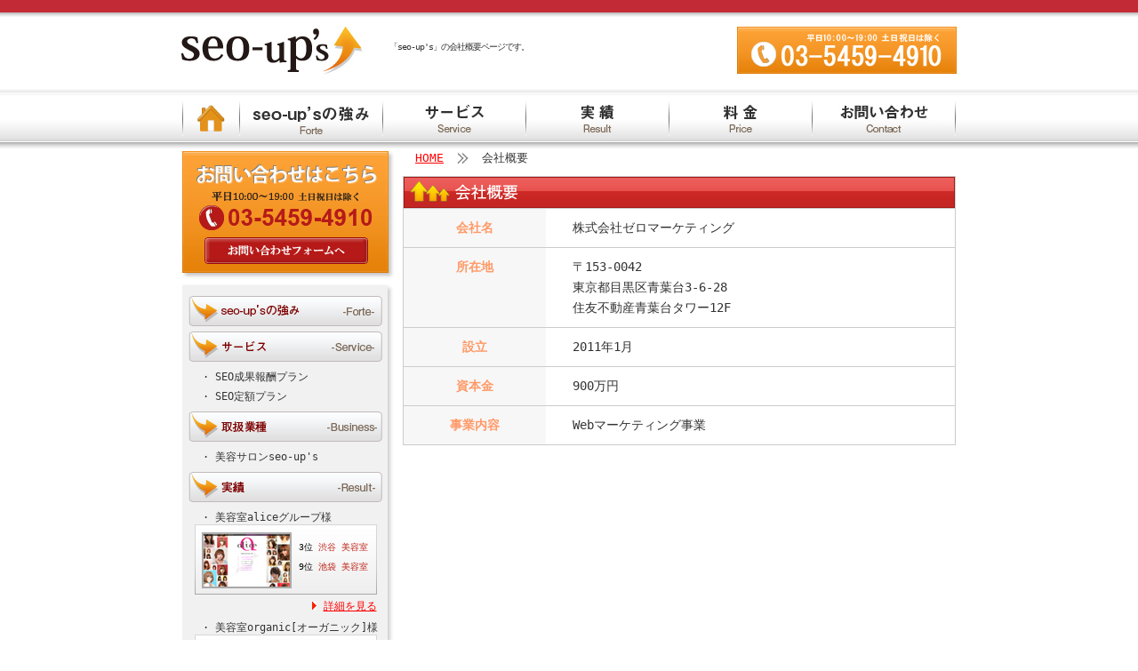

--- FILE ---
content_type: text/html; charset=UTF-8
request_url: http://seo-ups.jp/company.html
body_size: 14729
content:
<!DOCTYPE html PUBLIC "-//W3C//DTD XHTML 1.0 Strict//EN" "http://www.w3.org/TR/xhtml1/DTD/xhtml1-strict.dtd">
<html xmlns="http://www.w3.org/1999/xhtml" lang="ja" xml:lang="ja">
<head>
<meta http-equiv="Content-Type" content="text/html; charset=UTF-8" />
<title>会社概要  |  集客･SEO対策ならseo-up&#039;s</title>
<meta http-equiv="Content-Style-Type" content="text/css" />
<meta http-equiv="Content-Script-Type" content="text/javascript" /> 
<link rel="shortcut icon" href="http://seo-ups.jp/wp-content/themes/SEOups/images/fabicon_tortal.gif" />

<link rel="alternate" type="application/rss+xml" title="集客･SEO対策ならseo-up&#039;s &raquo; 会社概要 のコメントのフィード" href="http://seo-ups.jp/company.html/feed" />
<link rel='stylesheet' id='contact-form-7-css'  href='http://seo-ups.jp/wp-content/plugins/contact-form-7/includes/css/styles.css' type='text/css' media='all' />
<link rel='stylesheet' id='default-css'  href='http://seo-ups.jp/wp-content/themes/SEOups/css/default.css' type='text/css' media='all' />
<link rel='stylesheet' id='common-css'  href='http://seo-ups.jp/wp-content/themes/SEOups/css/common.css' type='text/css' media='all' />
<link rel='stylesheet' id='company-css'  href='http://seo-ups.jp/wp-content/themes/SEOups/css/corporate.css' type='text/css' media='all' />
<script type='text/javascript' src='http://seo-ups.jp/wp-includes/js/jquery/jquery.js?ver=1.7.2'></script>
<link rel='prev' title='美容サロンseo-up&#039;s' href='http://seo-ups.jp/business/biyou_salon.html' />
<link rel='next' title='プライバシーポリシー' href='http://seo-ups.jp/privacy.html' />
<link rel='canonical' href='http://seo-ups.jp/company.html' />
<!-- HeadSpace SEO 3.6.41 by John Godley - urbangiraffe.com -->

<script type="text/javascript">
  var _gaq = _gaq || [];
  _gaq.push(['_setAccount', 'UA-30993579-1']);
  _gaq.push(['_trackPageview']);




  (function() {
    var ga = document.createElement('script' ); ga.type = 'text/javascript'; ga.async = true;
    ga.src =( 'https:' == document.location.protocol ? 'https://ssl' : 'http://www' ) + '.google-analytics.com/ga.js';
    var s = document.getElementsByTagName('script' )[0]; s.parentNode.insertBefore(ga, s);
  })();

</script>
<meta name="description" content="seo-upsの会社概要ページです。seo-upsは、株式会社ゼロマーケティングが運営しております。" />
<meta name="keywords" content="会社概要,運営,seo-ups" />
<!-- HeadSpace -->

<script src="http://f1.nakanohito.jp/lit/index.js" type="text/javascript" charset="utf-8"></script>
<script type="text/javascript">try { var lb = new Vesicomyid.Bivalves("119487"); lb.init(); } catch(err) {} </script>

</head>

<body>
	<div id="header">
		<h1><a href="http://seo-ups.jp" name="top" id="top"><img src="http://seo-ups.jp/wp-content/themes/SEOups/images/top_seoups_logo.jpg" alt="業界に特化したSEO対策をご提供する「seo-up&#039;s」"  width="206" height="54" /></a></h1>

		<h2 class="word">
                	「seo-up&#039;s」の会社概要ページです。
		        </h2>
		<p class="tel"><img src="http://seo-ups.jp/wp-content/themes/SEOups/images/h_tel.jpg" alt="tel:03-5459-4910" width="247" height="53" /></p>
</div>
<!--/*header end*/-->

  <div id="gnavi" class="menu-gnavi-container"><ul id="menu-gnavi" class="menu"><li id="menu-item-53" class="menu-item menu-item-type-custom menu-item-object-custom menu-item-home menu-item-53"><a href="http://seo-ups.jp/">HOME</a></li>
<li id="menu-item-58" class="menu-item menu-item-type-post_type menu-item-object-page menu-item-58"><a href="http://seo-ups.jp/forte.html">seo-up&#8217;sの強み</a></li>
<li id="menu-item-57" class="menu-item menu-item-type-post_type menu-item-object-page menu-item-57"><a href="http://seo-ups.jp/service.html">サービス</a></li>
<li id="menu-item-56" class="menu-item menu-item-type-post_type menu-item-object-page menu-item-56"><a href="http://seo-ups.jp/result.html">実績</a></li>
<li id="menu-item-55" class="menu-item menu-item-type-post_type menu-item-object-page menu-item-55"><a href="http://seo-ups.jp/price.html">料金</a></li>
<li id="menu-item-54" class="menu-item menu-item-type-post_type menu-item-object-page menu-item-54"><a href="http://seo-ups.jp/contact.html">お問い合わせ</a></li>
</ul></div>
<div id="content">

<div id="sidenavi">

  <div class="side_contact"><a href="http://seo-ups.jp/contact.html">お問い合わせフォームへ</a></div>

  <div class="sidenavi_box">

    <div class="sidenavi_box_in">

      <div class="sidenavi_head"><img src="http://seo-ups.jp/wp-content/themes/SEOups/images/sidenavi-h2top-bg_u.gif" width="240" height="7" alt="サイドメニュー" /></div>

      <h3 id="sidenavi_forte"><a href="http://seo-ups.jp/forte.html">seo-up&#039;sの強み</a></h3>

	  <h3 id="sidenavi_service"><a href="http://seo-ups.jp/service.html">サービス</a></h3>

      <ul class="sidenavi_link">
                <li><a href="http://seo-ups.jp/service/achievement.html">&middot; SEO成果報酬プラン</a></li>
                <li><a href="http://seo-ups.jp/service/flatrateplan.html">&middot; SEO定額プラン</a></li>
      </ul>
      
      <h3 id="sidenavi_business"><a href="http://seo-ups.jp/business.html">取扱業種</a></h3>
      
       <ul class="sidenavi_link">
                <li><a href="http://seo-ups.jp/business/biyou_salon.html">&middot; 美容サロンseo-up&#039;s</a></li>
      	</ul>

      <h3 id="sidenavi_result"><a href="http://seo-ups.jp/result.html">業績</a></h3>

      <ul class="sidenavi_link">
                <li><a href="http://seo-ups.jp/result.html#alice">&middot; 美容室aliceグループ様</a>
                                  <div class="side_result">
                  <div class="side_cap"><img src="http://seo-ups.jp/wp-content/themes/SEOups/images/sidenavi_alice.jpg" width="99" height="61" alt="aliceグループ" /></div>
                  <div class="result_rightbox">
                  <div class="words">3位&nbsp;<span class="brown">渋谷&nbsp;美容室</span></div>
                  <div class="words2">9位&nbsp;<span class="brown">池袋&nbsp;美容室</span></div>
                 </div>
                 <div class="detail_space"><span class="detail_link"><a href="http://seo-ups.jp/result.html#alice">詳細を見る</a> </span></div>
                 </div>
                                 </li>
                <li><a href="http://seo-ups.jp/result.html#organic">&middot; 美容室organic[オーガニック]様</a>
                                 <div class="side_result">
	             <div class="side_cap"><img src="http://seo-ups.jp/wp-content/themes/SEOups/images/sidenavi_organic.jpg" width="99" height="62" alt="organicグループ" /></div>
                 <div class="result_rightbox">
                 <div class="words"><span class="brown">埼玉エリアでのプロモーションを展開</span></div>
                </div>
                <div class="detail_space"><span class="detail_link"><a href="http://seo-ups.jp/result.html#organic">詳細を見る</a> </span></div>
               </div>
                               </li>
        		<li><a href="http://seo-ups.jp/result.html#bs">&middot; 美容情報サイトBEAUTYSPOT様</a>
                                 <div class="side_result">
                  <div class="side_cap"><img src="http://seo-ups.jp/wp-content/themes/SEOups/images/sidenavi_bs.jpg" width="97" height="59" alt="aliceグループ" /></div>
                  <div class="result_rightbox">
                  <div class="words">4位&nbsp;<span class="brown">美容</span></div>
                  <div class="words2"><span class="brown">様々な上位表示実績</span></div>
                 </div>
                <div class="detail_space"> <span class="detail_link"><a href="http://seo-ups.jp/result.html#bs">詳細を見る</a> </span> </div>
               </div>
                               </li>
      </ul>

      <h3 id="sidenavi_price"><a href="http://seo-ups.jp/price.html">料金</a></h3>
      <h3 id="sidenavi_company"><a href="http://seo-ups.jp/company.html">会社概要</a></h3>
      <h3 id="sidenavi_privacy"><a href="http://seo-ups.jp/privacy.html">プライバシーポリシー</a></h3>
      <h3 id="sidenavi_sitemap"><a href="http://seo-ups.jp/sitemap.html">サイトマップ</a></h3>

      <ul id="sidenavi_banner">
        <li><a href="http://seo-ups.jp/forte.html#secret"><img src="http://seo-ups.jp/wp-content/themes/SEOups/images/sidenavi-strong_point.jpg" alt="上位表示を達成する秘密" width="218" height="114" /></a></li>
        <li><a href="http://seo-ups.jp/qa.html"><img src="http://seo-ups.jp/wp-content/themes/SEOups//images/sidenavi-qa.jpg" alt="よくあるご質問" width="218" height="92" /></a></li>
        <li><a href="http://seo-ups.jp/agency.html"><img src="http://seo-ups.jp/wp-content/themes/SEOups/images/sidenavi_distributor_banner.jpg" alt="代理店募集中" width="218" height="94" /></a></li>
        <li class="side_foot"><img src="http://seo-ups.jp/wp-content/themes/SEOups/images/sidenavi-bottom-bg.gif" width="240" height="12" alt="サイドナビ下部画像" /></li>
      </ul>
      
    </div>

  </div>

</div>

<!--sidebnavi end-->
<div id="main">

  <ul id="breadcrumb">

    <!-- Breadcrumb NavXT 4.1.0 -->
<li><a title="HOME." href="http://seo-ups.jp">HOME</a></li><li><img src="http://seo-ups.jp/wp-content/themes/SEOups/images/breadcrumb.gif" alt="＞" width="15" height="15" /></li><li>会社概要</li>
  </ul>
   
   <h2><img src="http://seo-ups.jp/wp-content/themes/SEOups/images/company_h2.gif" alt="会社概要" width="620" height="35" /></h2>
    <dl>
      <dt>会社名</dt>
      <dd>株式会社ゼロマーケティング</dd>
    </dl>
    <dl id="location">
      <dt>所在地</dt>
      <dd>〒153-0042<br />
        東京都目黒区青葉台3-6-28<br />
        住友不動産青葉台タワー12F</dd>
    </dl>
    <dl>
      <dt>設立</dt>
      <dd>2011年1月</dd>
    </dl>
    <dl>
      <dt>資本金</dt>
      <dd>900万円</dd>
    </dl>
    <dl id="ent">
      <dt>事業内容</dt>
      <dd>Webマーケティング事業</dd>
    </dl> 
    
</div>
</div>
<!--footer start-->
<div id="footer">
	<div id="sub_box">
		<p id="ptbtn"><a href="#top">Page Top</a></p>
	</div>
  <div class="selectbox">
    <div class="bg_white">
      <div class="select1">
        <ul>
          <li><a href="http://seo-ups.jp/"><img src="http://seo-ups.jp/wp-content/themes/SEOups/images/top_seoups_logo.jpg" height="54" width="206" alt="eo-up&#039;s" /></a>
            <p>業界に特化したSEO対策は<br />「seo-up&#039;s」におまかせください！</p>
          </li>

          <li class="f_tel"> <img alt="tel:03-5459-4910" src="http://seo-ups.jp/wp-content/themes/SEOups/images/f_tel.jpg" width="203" height="38" />
            <p class="daytime">平日10：00～19：00 土日祝日は除く</p>
          </li>
        </ul>
      </div>

      <div class="select2">
        <ul><li id="nav_menu-3" class="widget widget_nav_menu"><h2 class="widgettitle">seo-up&#039;sについて</h2>
<div class="menu-footer01-container"><ul id="menu-footer01" class="menu"><li id="menu-item-38" class="menu-item menu-item-type-post_type menu-item-object-page current-menu-item page_item page-item-26 current_page_item menu-item-38"><a href="http://seo-ups.jp/company.html">会社概要</a></li>
<li id="menu-item-37" class="menu-item menu-item-type-post_type menu-item-object-page menu-item-37"><a href="http://seo-ups.jp/privacy.html">プライバシーポリシー</a></li>
<li id="menu-item-36" class="menu-item menu-item-type-post_type menu-item-object-page menu-item-36"><a href="http://seo-ups.jp/sitemap.html">サイトマップ</a></li>
<li id="menu-item-35" class="menu-item menu-item-type-post_type menu-item-object-page menu-item-35"><a href="http://seo-ups.jp/qa.html">よくあるご質問</a></li>
<li id="menu-item-39" class="menu-item menu-item-type-post_type menu-item-object-page menu-item-39"><a href="http://seo-ups.jp/contact.html">お問い合わせ</a></li>
</ul></div></li>
</ul>
      </div>

      <div class="select3">
        <ul><li id="nav_menu-4" class="widget widget_nav_menu"><h2 class="widgettitle">お客様メニュー</h2>
<div class="menu-footer02-container"><ul id="menu-footer02" class="menu"><li id="menu-item-44" class="menu-item menu-item-type-post_type menu-item-object-page menu-item-44"><a href="http://seo-ups.jp/forte.html">seo-up&#039;sの強み</a></li>
<li id="menu-item-41" class="menu-item menu-item-type-post_type menu-item-object-page menu-item-41"><a href="http://seo-ups.jp/service.html">サービス一覧</a></li>
<li id="menu-item-43" class="menu-item menu-item-type-post_type menu-item-object-page menu-item-43"><a href="http://seo-ups.jp/service/achievement.html">SEO成果報酬プラン</a></li>
<li id="menu-item-42" class="menu-item menu-item-type-post_type menu-item-object-page menu-item-42"><a href="http://seo-ups.jp/service/flatrateplan.html">SEO定額プラン</a></li>
<li id="menu-item-40" class="menu-item menu-item-type-post_type menu-item-object-page menu-item-40"><a href="http://seo-ups.jp/price.html">料金一覧</a></li>
<li id="menu-item-48" class="menu-item menu-item-type-post_type menu-item-object-page menu-item-48"><a href="http://seo-ups.jp/agency.html">代理店募集</a></li>
</ul></div></li>
</ul>
      </div>

      <div class="select4">
        <ul><li id="nav_menu-5" class="widget widget_nav_menu"><h2 class="widgettitle">seo-up&#039;s 取扱業種</h2>
<div class="menu-footer03-container"><ul id="menu-footer03" class="menu"><li id="menu-item-49" class="menu-item menu-item-type-post_type menu-item-object-page menu-item-49"><a href="http://seo-ups.jp/business/biyou_salon.html">美容サロンseo-up&#039;s</a></li>
<li id="menu-item-50" class="menu-item menu-item-type-custom menu-item-object-custom menu-item-50"><a>飲食seo-up&#039;s</a></li>
<li id="menu-item-51" class="menu-item menu-item-type-custom menu-item-object-custom menu-item-51"><a>不動産seo-up&#039;s</a></li>
<li id="menu-item-52" class="menu-item menu-item-type-custom menu-item-object-custom menu-item-52"><a>美容室seo-up&#039;s</a></li>
</ul></div></li>
</ul>
      </div>
    </div>

    <address>Copyright(C)業界に特化したSEOサービスをご提供 | <a href="http://seo-ups.jp/">seo-up&#039;s</a></address>
  </div>
</div>

<!--footer end-->

</body></html>

--- FILE ---
content_type: text/css
request_url: http://seo-ups.jp/wp-content/themes/SEOups/css/default.css
body_size: 4554
content:

/*
@prefix : <http://purl.org/net/ns/doas#> .
<> a :CSSstylesheet;
 :title "Base Style";
 :created "2006-04-09";
 :release [:revision "1.12"; :created "2008-03-07"];
 :author [:name "wu"; :homepage <http://3ping.org/>; :mbox "3ping.org@gmail.com"];
 :license <http://creativecommons.org/licenses/publicdomain/deed.ja>;
 :description "evfPﾆのス^C";
 :note "
 	Outline - 
		1-1.Yahoo UI Library Fonts CSS. 
		1-2.Universal selector. 
		1-3.Structure Module. 
		1-4.Text Module. 
		1-5.Hypertext Module. 
		1-6.List Module. 
		1-7.Edit Module. 
		1-8.Forms Module. 
		1-9.Tables Module. 
		1-10.Image Module. 
		1-11.Object Module
		";
 :contributor [
 	:name "Yahoo";
	:title "YUI Fonts CSS";
	:description "uEUﾔのフHgTCYｵるラCu";
	:revisiton "2.5.0";
	:homepage <http://developer.yahoo.com/yui/fonts/>;
	:license <http://developer.yahoo.com/yui/license.txt>;
	:note "
		Font-size Adjustment.
			77% = 10px	|	123.1% = 16px	|	167% = 22px
			85% = 11px	|	131% =  17px	|	174% = 23px 
			93% = 12px	|	138.5% = 18px	|	182% = 24px 
			100% = 13px	|	146.5% = 19px	|	189% = 25px 
			108% = 14px	|	153.9% = 20px	|	197% = 26px 
			116% = 15px	|	161.6% = 21px	| 
			"
	] .

*/
/*ﾒ集sv*/
body {
	font:13px/1.231 arial, helvetica, clean, sans-serif;
 *font-size: small;
*font:x-small;
}
table {
	font-size:inherit;
	font:100%;
}
pre, code, kbd, samp, tt {
	font-family:monospace;
 *font-size:77%;
	line-height:100%;
}
 Copyright (c) 2007, Yahoo! Inc. All rights reserved. Code licensed under the BSD License:
http://developer.yahoo.net/yui/license.txt version: 2.3.1 */ /**
 * Percents could work for IE, but for backCompat purposes, we are using keywords.
 * x-small is for IE6/7 quirks mode.
 */
body {
font:13px/1.22 arial, helvetica, clean, sans-serif;
*font-size:small;
*font:x-small;
}
table {
	font-size:inherit;
	font:100%;
}
/**
 * Bump up IE to get to 13px equivalent
 */
pre, code, kbd, samp, tt {
	font-family:monospace;
*font-size:108%;
	line-height:99%;
}
/*======================================

	1-2.Universal selector

=======================================*/

* {
	margin: 0;
	padding: 0;
	text-decoration: none;
	outline:none;
}
/*======================================

	1-3.Structure Module

=======================================*/

html {
	overflow-y: scroll;
}
body {
	color: #333;
	background-color: #fff;
	font-family: "ＭＳ ゴシック", "MS Gothic", "Osaka－等幅", Osaka-mono, monospace;
	text-align: center;
}
img {
	border: none;
}
/*======================================

	1-4.Text Module

=======================================*/

p, pre, address, cite {
	font-size: 100%;
	text-align:justify; /*・�*/
	text-justify:distribute; /*・�*/
}
h1 {
	font-size: 159%;
}
h2 {
	font-size: 15px;
	font-weight: bold;
}
h3 {
	font-size: 131%;
}
h4 {
	font-size: 122%;
}
h5 {
	font-size: 107%;
}
h6 {
	font-size: 107%;
}
pre {
	padding: 0.5em 10px;
	border: 1px dotted #aaa;
	width: 90%;
	overflow: scroll;
	color: #333;
	background-color: #f5f5f5;
	font-family: "Osaka|", monospace;
}
dl {
	font-size: 100%;
}
/*======================================

	1-5.Hypertext Module

=======================================*/

a {
	over-flow: hidden;
	outline: none;
	color:#333;
}
a:hover {
	color:#999999;
}
/*======================================

	1-6.List Module

=======================================*/

ul, ol {
	list-style-type: none;
}
li li, li p, li pre, li dt, li dd, dd li, dd p, dd pre, dd dt, dd dd {
	font-size: 110%;
}
/*======================================

	1-8.Center Module

=======================================*/




#header {
	width: 918px;
	margin: auto;
	text-align: left;
}
#gnavi ul {
	/*ナビゲーション指定*/
	margin: auto;
	width: 918px;
}
#content, #footer {
	width: 870px;
	margin: auto;
	text-align: left;
}
/*======================================

	1-11.Object Module

=======================================*/

object, embed {
}
/*
index page class 

*/

#main #subnavi li a {
	font-size: 77%;
}
#main .sublink {
	font-size: 77%;
}
/*======================================

	1-11.Clearfix  Module

=======================================*/

#header:after, #header ul:after, #gnavi:after, #content:after, #main:after, #footer:after, #f_navi:after, #fs_link:after {
	content: ".";
	display: block;
	height: 0;
	font-size:0;
	clear: both;
	visibility:hidden;
}
/* Hides from IE Mac */
 * html #content {
	height: 1%;
}
#content {
	display:block;
}
/* End Hack */ 


/*==========================================

		2-1.class  

============================================*/


--- FILE ---
content_type: text/css
request_url: http://seo-ups.jp/wp-content/themes/SEOups/css/common.css
body_size: 11803
content:

/*======================================

	.Center Module

=======================================*/
 body {
	background-image:url(../images/h_top_line.gif);
	background-position: top;
	background-repeat: repeat-x;
}
#header, #content {
	width: 874px;
	margin: auto;
	text-align: left;
	overflow: hidden;
}
/*======================================

	         Main.Summarize

=======================================*/

	
#main {
	width: 622px;
	margin-right:2px;
	float: right;
	min-height: 516px;
	zoom: 1;
}
/*======================================

	     Header 

=======================================*/
#header {
	position: relative;    /*  Position relative　使用*/
	text-align: left;
	padding: 10px 0;
	overflow: hidden;
}
#header h1 {
	padding: 20px 0 0 0;
	width: 225px;
	border: none;
	float: left;
}
#header h1 img {
	border: none;
}
h2.word {
	float: left;
	width: 390px;
	padding: 30px 0 0 10px;
	font-size: 10px;
	font-weight: normal;
	letter-spacing: -1px;
	line-height: 26px;
	text-align: left;
	word-wrap : break-word;
}
#header .tel {
	width: 247px;
	position: absolute;
	top: 30px;
	left: 626px;
	min-height: 30px;
}
#content #mainimg {
	padding: 8px 0 8px 1px;
	margin: auto;
}

/*-------------------------------------*/



#header ul {
	position: absolute;
	top: 34px;
	left: 470px;
	height: 10px;
	overflow: hidden;
	list-style-type: none;
	margin: 0;
	padding: 0;
	width: 450px;
	height: 10px;
}
#header ul li {
	text-indent: 100%;
	white-space: nowrap;
	overflow: hidden;
	margin: 0;
	padding: 0;
	float:left;
}
#header ul a {
	display: block;
	height: 10px;
	background-image: url(../images/h_sub_navi.jpg);
	background-repeat: no-repeat;
}
#qa a {
	background-position: 0 0;
	width: 90px;
}
#company a {
	background-position: -90px 0;
	width: 64px;
}
#agency a {
	background-position: -154px 0;
	width: 70px;
}
#privacy a {
	background-position: -224px 0;
	width: 114px;
}
#sitemap a {
	background-position: -338px 0;
	width: 65px;
}
#header ul a:hover {
	background-image: url(../images/h_sub_navi.jpg);
	background-repeat: no-repeat;
}
#qa a:hover {
	background-position: 0 -13px;
}
#company a:hover {
	background-position: -90px -13px;
}
#agency a:hover {
	background-position: -154px -13px;
}
#privacy a:hover {
	background-position: -224px -13px;
}
#sitemap a:hover {
	background-position: -338px -13px;
}
/*------------gnavi-------------------------------*/


#gnavi {
	margin: 0;
	padding: 0;
	width: 100%;
	background-image: url(../images/gnavi_side.jpg);
	background-repeat: repeat-x;
	height: 70px;
}
#gnavi ul {
	display: block;
	width: 870px;
	height: 67px;
	list-style-type: none;
	margin: 0 auto;
	padding: 0;
	background-image: url(../images/gnavi.jpg);
	background-repeat: no-repeat;
	background-position: 0;
}
#gnavi li {
	text-indent: 100%;
	white-space: nowrap;
	overflow: hidden;
	border-collapse: separate;
	margin: 0;
	padding: 0;
	float:left;
	border: none;
}
#gnavi a {
	display: block;
	height: 60px;
}
#menu-item-53 a{
	width: 64px;
}
#menu-item-58, #menu-item-57, #menu-item-56, #menu-item-55, #menu-item-54 a {
	width: 161px;
}
#menu-item-53 a:hover {
	background: url(../images/gnavi_home.jpg) center 5px;
	background-repeat: no-repeat;
}
#menu-item-58 a:hover {
	background: url(../images/gnavi_forte.jpg) center bottom;
	background-repeat: no-repeat;
}
#menu-item-57 a:hover {
	background: url(../images/gnavi_service.jpg) center bottom;
	background-repeat: no-repeat;
}
#menu-item-56 a:hover {
	background: url(../images/gnavi_result.jpg) center bottom;
	background-repeat: no-repeat;
}
#menu-item-55 a:hover {
	background: url(../images/gnavi_price.jpg) center bottom;
	background-repeat: no-repeat;
}
#menu-item-54 a:hover {
	background: url(../images/gnavi_contact.jpg) center bottom;
	background-repeat: no-repeat;
}
/*======================================

	         Main.side_navi

=======================================*/

#sidenavi {
	float: left;
	width: 240px;
	margin-left: 2px;
}
div.sidenavi_head {
	width: 240px;
	height: 7px;
}
div.sidenavi_head img {
	vertical-align: top;
}
.sidenavi_box {
	width: 240px;
	margin: auto 0;
	background-image: url(../images/sidenavi-bg-repeat.jpg);
	background-repeat: repeat-y;
}
.sidenavi_box_in {
	margin: auto 0;
	width: 232px;
}
.side_contact {
	width: 240px;
	height: 144px;
	margin-bottom:6px;
	background: url(../images/sidenavi_contact.gif) no-repeat;
	position: relative;
}
.side_contact a {
	text-indent: 100%;
	white-space: nowrap;
	overflow: hidden;
	display: block;
	width: 184px;
	height: 30px;
	position: absolute;
	top: 97px;
	left: 25px;
	background: url(../images/sidenavi_contact_form.png) no-repeat;
}
.side_contact a:hover {
	background: url(../images/sidenavi_contact_form_on.png) no-repeat center;
}
#sidenavi h2 {
	color: #ff0000; /*red*/
	width: 216px;
	height: 22px;
	margin: auto;
	margin-bottom: 10px;
}
#sidenavi h3 {
	width: 218px;
	margin: 6px auto;
	text-indent: 100%;
	white-space: nowrap;
	overflow: hidden;
}
#sidenavi h2 a:hover {
	color: #ff0000; /*red*/
}
#sidenavi h3 a {
	height: 34px;
	display: block;
}
#sidenavi_forte a {
	background: url(../images/sidenavi-forte.gif);
}
#sidenavi_service a {
	background: url(../images/sidenavi-service.gif);
}
#sidenavi_business a {
	background: url(../images/sidenavi-business.gif);
}
#sidenavi_result a {
	background: url(../images/sidenavi-result.gif);
}
#sidenavi_price a {
	background: url(../images/sidenavi-price.gif);
}
#sidenavi_company a {
	background: url(../images/sidenavi-company.gif);
}
#sidenavi_privacy a {
	background: url(../images/sidenavi-privacy.gif);
}
#sidenavi_sitemap a {
	background: url(../images/sidenavi-sitemap.gif);
}
#sidenavi_forte a:hover, #sidenavi_service a:hover, #sidenavi_business a:hover,
#sidenavi_result a:hover, #sidenavi_price a:hover, #sidenavi_company a:hover,
#sidenavi_privacy a:hover, #sidenavi_sitemap a:hover {
	background-position: 0 -34px;
}

#sidenavi ul {
	list-style-type: none;
}
#sidenavi ul li {
	width:232px;
	margin :auto;
	padding: 3px 0 3px 0;
}
.sidenavi_link li a {
	font-size: 12px;
	padding: 0 0 0 23px;
}

#sidenavi ul li a:hover {
	color: #ff0000; /*red*/
}
#sidenavi #sidenavi_banner {
	padding: 0;
	margin: 0;
	text-align:center;
	list-style-type: none;
}

.shop {
	padding: 10px 0;
}
#sidenavi_banner a:hover {
	opacity:0.8;
	filter: alpha(opacity=80);
	-ms-filter: "alpha( opacity=80 )";
	background: #fff;
}
#sidenavi li.tel {
	width: 218px;
}
#sidenavi .side_foot {
	width: 240px;
	height: 12px;
	padding: 0;
}
.side_result {
	background: url(../images/sidenavi_result_bg.jpg) no-repeat;
	width: 205px;
	margin: 0 auto;
	overflow: hidden;
}
.strong_detail, .strong_detail_end {
	background: url("../images/index_detailicon.gif") no-repeat scroll 0 13px transparent;
	clear: both;
	display: block;
	float: right;
	padding: 10px 0 0 10px;
}

.detail_link {
	background: url("../images/index_detailicon.gif") no-repeat scroll 20px 13px transparent;
	clear: both;
	display: block;
	float: right;
	padding: 10px 0 0 10px;	
}

.detail_link a {
	color: #FF0000;
	text-decoration: underline;
}

.strong_detail_end {
	padding-bottom: 10px;
}

.strong_detail a, .strong_detail_end a {
	color: #FF0000;
	text-decoration: underline;
}
.side_cap {
	wiedth: 100px;
	margin: 9px 0 2px 8px;
	border: 1px solid #a8a8a8;
	float: left;
}
.side_cap img {
	vertical-align: bottom;
}
.result_rightbox {
	float: left;
	width: 90px;
	font-size: 12px;
}
div.words {
	color: #000;
	font-size: 10px;
	margin:20px 0 0 8px;
}
div.words2 {
	color: #000;
	font-size: 10px;
	margin:10px 0 0 8px;
}
.detail_space {
	clear: both;
	padding: 0 0 2px;
	overflow: hidden;
}
span.brown {
	padding: 10px 0;
	color: #bd2317;
}
/*--------------------------------------------------

				footer navi

----------------------------------------------------*/


#footer {
	width: 100%;
	margin-top: 30px;
	background-color: #c3121f;
	
}

#footer a {
	color: #000;}

#footer ul li a:hover {
	color: #ff0000; /*red*/
}
#footer ul#f_navi {
	margin: 29px auto 0 auto;
	width: 591px;
}
#footer ul#f_navi2 {
	margin: 10px auto 0 auto;
	width: 500px;
}
#footer #f_navi li, #footer #f_navi2 li {
	float: left;
	width: auto;
	font-size: 10px;
}
#footer #f_navi li a, #footer #f_navi2 li a {
	padding: 0 0 0 15px;
}
/**/
#footer ul#fs_link {
	font-size: 16px;
	margin: auto;
	text-align:center;
	padding: 18px 0 0 0;
	width: 600px;
	clear: both;
}
#footer #fs_link li {
	display: inline;
	width: auto;
	font-size: 15px;
	font-weight: bold;
	background-image: url(../images/f_linkarrow.gif);
	background-repeat: no-repeat;
	background-position: 0 3px;
	height: 100%;
	padding: 5px 0 5px 0;
}
#footer #fs_link li a {
	padding: 0 53px 0 18px;
}
address {
	margin: 0 auto 0 auto;
	padding: 10px;
	text-align: center;
	clear: both;
	font-size: 10px;
	font-style: normal;
	padding-top: 10px;
	color: #FFF;
}
#footer address a {
	text-decoration: underline;
	color: #FFF;
}
address a:hover {
	color: #CCC;
}
.f_tel {
	margin: 8px 0 0 -7px;
}

#sub_box {
	background: #C3121F;
	margin: auto;
	width: 872px;
}

#ptbtn {
	padding-top: 10px;
	text-align: right;
	background-image: url(../images/arrow_pagetop.gif);
	background-repeat: no-repeat;
	background-position: 790px 13px;
}

#ptbtn a {
	display: block;
	color: #FFF;
	text-transform: uppercase;
}

#ptbtn a:hover {
	color: #CCC;
}

/*==============================================

        footer navi 追記記述 
				
================================================
*/



div.selectbox {
	margin: auto;
	width: 872px;
	overflow: hidden;
}
div.select1, div.select2, div.select3, div.select4 {
	display:inline;
	float: left;
}
div.select2 li, div.select3 li, div.select4 li {
	padding: 4px 4px 0 10px;
	background: url(../images/f_icon.gif) no-repeat 0 10px;
}
div.selectbox ul li {
	color: #000;
	padding-left: 8px;
}
.select1 {
	width: 220px;
	margin-left: 10px;
}
div.selectbox .select1 ul {
	width: 223px;
}
.select1 li {
	width: 210px;
}
.select1 p {
	font-size: 10px;
	margin-bottom: 10px;
	width: 210px;
}
.select1 p.daytime {
	text-align: right;
	margin: -10px 0 0 0;
	width: 205px;
}

li#nav_menu-3, #nav_menu-4, #nav_menu-5 {
	list-style: none;
	background: none;
	width: 198px;
	display: block;
	min-height: 160px;
	padding-left: 8px;
	margin-left: 2px;
	border-left: 1px solid #c1c1c1;
}
div.selectbox ul li.first {
	font-size: 14px;
	margin-bottom: 7px;
	padding: 0 0 0px 12px;
	color: #000;
	background: url(../images/f_icon_h.gif) no-repeat 0px 4px;
}
div.selectbox li h2.widgettitle {
	font-weight: normal;
	list-style: none;
	font-size: 14px;
	margin-bottom: 7px;
	padding: 0 0 0px 12px;
	color: #000;
	background: url(../images/f_icon_h.gif) no-repeat 0px 4px;
}
ul.menu {
	font-size: 12px;
}

.clearfix {
	display: block;
}
.clear:after {
	clear: both;
	content: " ";
	display: block;
	height: 0;
}
.bg_white {
	padding: 20px 0;
	margin: 20px 0;
	background-color: #FFF;
	overflow: hidden;
	width: 872px;
	border-radius: 10px 10px 10px 10px;
	color: #FFFFFF;
	/* Do rounding (native in Firefox and Safari) */
    -webkit-border-radius: 10px;
	-moz-border-radius: 10px;
}
/*==============================================

        breadcrumb Module 
				
================================================
*/


#breadcrumb {
	margin-bottom: 12px;
	overflow: hidden;
	position: relative;
	zoom: 1;
}
#breadcrumb img {
	vertical-align: top;
}
#breadcrumb a {
	color: #F00;
	text-decoration: underline;
}

#breadcrumb li {
	float: left;
	/*width: 150px;*/
	padding-left: 14px;
	font-size: 13px;
}
#breadcrumb li#bc_home {
	background-image: url(../images/breadcrumb.gif);
	background-repeat:no-repeat;
	background-position: right;
	width: 62px;
	padding: 0px;
}
#breadcrumb li#bc_home a {
	color: #F00;
	text-decoration:underline;
}
#breadcrumb li#bc_home a:hover {
	color: #666;
}

/*--------------------------------------------*/


--- FILE ---
content_type: text/css
request_url: http://seo-ups.jp/wp-content/themes/SEOups/css/corporate.css
body_size: 748
content:
@charset "utf-8";
#feel a {
	color: red; /*red*/
}
#header ul a:hover {
	background-image: url(../images/h_sub_navi.jpg);
	background-repeat: no-repeat;
}
#company a {
	background-position: -90px -13px;
}

#main h2 {
	border: 1px solid #CCC;
	height: 35px;
}
dl {
	line-height: 1.6em;
	border: 1px solid #CCC;
	border-top: none;
	background: #F7F7F7;
	line-height: 1.8em;
	zoom: 1;
}
dt {
	float: left;
	width:140px;
	font-weight: 800;
	font-size:14px;
	text-align: center;
	padding: 10px;
	color: #F96;
}
dd {
	float: left;
	width: 420px;
	font-size:14px;
	padding: 10px 10px 10px 30px;
	background-color: #FFF;
}
#ent {
	border-bottom: 1px solid #CCC;
}
dl:after {
	content: ".";
	display: block;
	height: 0;
	clear: both;
	visibility: hidden;
}
